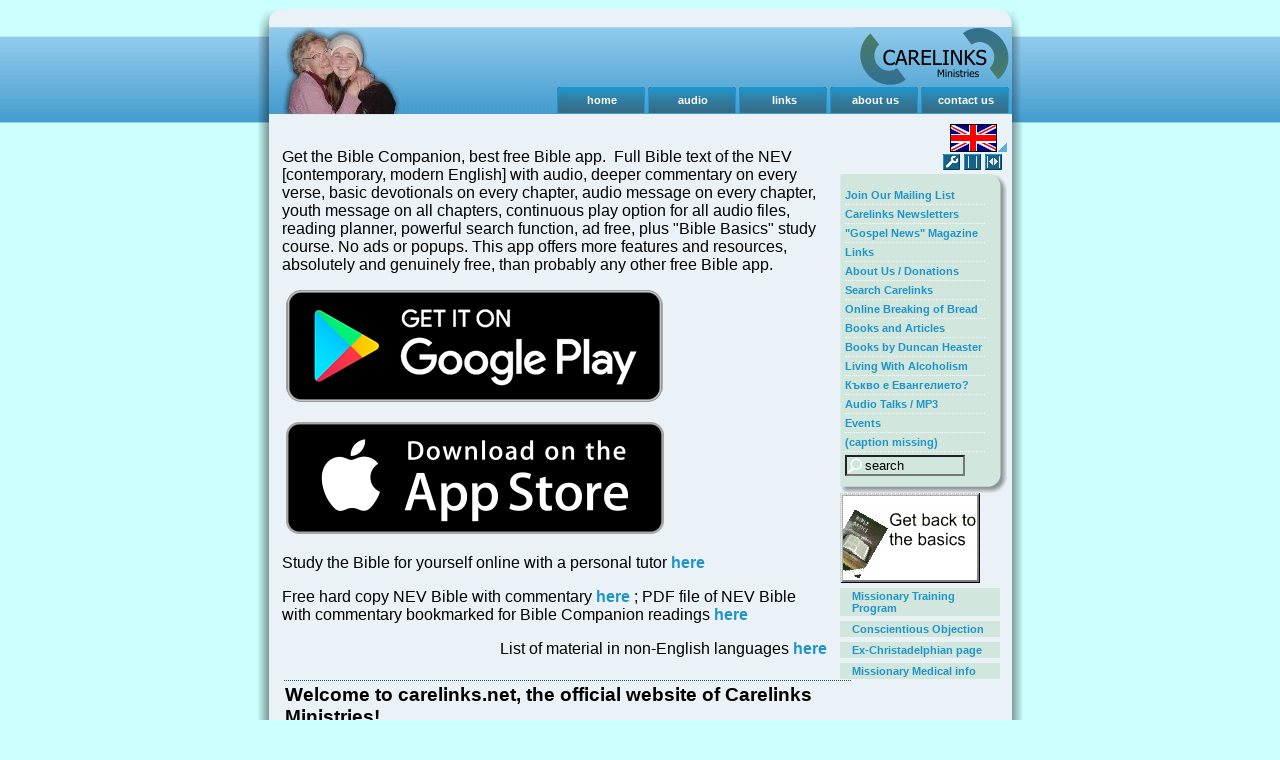

--- FILE ---
content_type: text/html;charset=UTF-8
request_url: https://carelinks.net/
body_size: 5519
content:
<html>
<head>
<title> - Carelinks Ministries: Homepage - Carelinks - carelinks.net</title>
<meta http-equiv="content-type" content="text/html; charset=utf-8">
<link rel="stylesheet" href="/inc/common.css" type="text/css">
<link rel="stylesheet" href="/theme/7/screen.css" type="text/css" media="screen">
<link rel="stylesheet" href="/theme/7/print.css" type="text/css" media="print">
<meta property="og:title" content="Carelinks" />
<meta property="og:type" content="cause" />
<meta property="og:url" content="https://carelinks.net" />
<meta property="og:image" content="https://carelinks.net/theme/7/logo_left.jpg" />
<meta property="og:site_name" content="Carelinks Ministries" />
<meta property="fb:admins" content="540758838" />
<script type="text/javascript" src="//ajax.googleapis.com/ajax/libs/jquery/1.7.2/jquery.min.js"></script>
 
<style type="text/css">
	#appcontent {
		margin:0px;
		padding:0px;
		width:565px;
	}
	#appcontent p {
		font-family:Arial, Helvetica, sans-serif;
		font-size:12px;
		color:#346D87;
	}
	#appcontent a:link, #appcontent a:visited {
		font-family:Arial, Helvetica, sans-serif;
		font-size:12px;	
		color:#2391c4;
		text-decoration:none;
	}
	#appcontent a:hover {
		color:#333333;
		text-decoration:underline;
	}
</style>

<script type="text/javascript">
function MM_findObj(n, d) { //v4.01
  var p,i,x;  if(!d) d=document; if((p=n.indexOf('?'))>0&&parent.frames.length) {
    d=parent.frames[n.substring(p+1)].document; n=n.substring(0,p);}
  if(!(x=d[n])&&d.all) x=d.all[n]; for (i=0;!x&&i<d.forms.length;i++) x=d.forms[i][n];
  for(i=0;!x&&d.layers&&i<d.layers.length;i++) x=MM_findObj(n,d.layers[i].document);
  if(!x && d.getElementById) x=d.getElementById(n); return x;
}

function addLoadEvent(func) {
  var oldOnload = window.onload;
  if (typeof window.onload != 'function') {
    window.onload = func;
  }
  else {
    window.onload = function() {
      oldOnload();
      func();
    }
  }
}

// determine current width of page
  var width = 0;
  function _init() {
	if (self.innerWidth) {
		width = self.innerWidth;
	} else if (document.documentElement && document.documentElement.clientWidth) {
		width = document.documentElement.clientWidth;
	} else if (document.body) {
		width = document.body.clientWidth;
	} else {
		width = 640;
	}
  }

  function setw(n) {
	var w;
	switch(n) {
		case 2:
			w = 800;
			break;
		case 3:
			w = width;
			break;
	}
	var url='https://carelinks.net/';
	url += (url.indexOf('?') > 0) ? '&' : '?';
	document.location.href = url + 'wd=' + w;
	return false;
  }

  addLoadEvent(_init);
  LANGID = 'en';
  
function _loadReading() {
	var thisDay = new Date();
    var m = thisDay.getMonth() +1;
	var d = thisDay.getDate();
	$.get('/inc/daily_reading.php?d=' + d + '&m=' + m, function(data) {
		$('#appcontent').html(data);
	});
}

	addLoadEvent(_loadReading);
</script>
<script src="/__utm.js" type="text/javascript"></script>


</head>

<body>
<div id="fb-root"></div>
<script type="text/javascript">
(function(d, s, id) {
	var js, fjs = d.getElementsByTagName(s)[0];
	if (d.getElementById(id)) return;
	js = d.createElement(s); js.id = id;
	js.src = "//connect.facebook.net/en_US/all.js#xfbml=1";
	fjs.parentNode.insertBefore(js, fjs);
}(document, 'script', 'facebook-jssdk'));
</script>
<script src="/inc/data/language.js" type="text/javascript"></script>
<script src="/inc/country.popup.js" type="text/javascript"></script>
<div align="center">
<form method="post" action="https://carelinks.net/" name="mainform" id="mainform" enctype="multipart/form-data">
<table cellpadding="0" cellspacing="0" width="765" border="0" id="pageheader">
<tr height="9"><td width="11"></td><td width="22"></td><td width="112"></td><td width="592"></td><td width="17"></td><td width="11"></td></tr>

<tr height="18"><td rowspan="3" background="/theme/7/pf_sl.png"></td>
<td background="/theme/7/pf_tl.png"></td>
<td colspan="2" bgcolor="#eaf2f7"></td>
<td background="/theme/7/pf_tr.png"></td>
<td rowspan="3" background="/theme/7/pf_sr.png"></td></tr>

<tr height="60"><td colspan="2" rowspan="2"><a href="/"><img src="/theme/7/logo_left.jpg" width="134" height="96" border="0"></a></td>
<td colspan="2"><img 
src="/theme/7/logo2_bg1.gif" width="452" height="60"><a href="/"><img 
src="/theme/7/logo2_right.png" width="157" height="60" border="0"></a></td></tr>

<tr height="36"><td colspan="2" background="/theme/7/logo2_bg2.gif" align="right"><div id="topmenu"><ul><li><a href="/" class="topmenu">home</a></li><li><a href="/doc/talks" class="topmenu">audio</a></li><li><a href="/doc/links" class="topmenu">links</a></li><li><a href="/doc/about" class="topmenu">about us</a></li><li><a href="/doc/contact_en" class="topmenu">contact us</a></li></ul></div></td></tr>
</table>

<table cellpadding="0" cellspacing="0" width="765" border="0">
<tr height="1"><td background="/theme/7/pf_cl.png" width="11" rowspan="2"></td>
<td width="22" bgcolor="#eaf2f7"></td><td width="112" bgcolor="#eaf2f7"></td><td width="592" bgcolor="#eaf2f7"></td><td width="17" bgcolor="#eaf2f7"></td>
<td background="/theme/7/pf_cr.png" width="11" rowspan="2"></td></tr>

<tr>
<td colspan="4" rowspan="2" bgcolor="#eaf2f7" valign="top">
<table width="100%" cellpadding="0" cellspacing="0">
<tr height="15"><td valign="top" colspan="2">
<div id="bodydiv" class="clearfix" >
<div id="mainbody" class="column" style="width:545px;">
   <!-- -1716654219 --><p>Get the Bible Companion, best free Bible app.&nbsp; Full Bible text of the NEV [contemporary, modern English] with audio, deeper commentary on every verse, basic devotionals on every chapter, audio message on every chapter, youth message on all chapters, continuous play option for all audio files, reading planner, powerful search function, ad free, plus &quot;Bible Basics&quot; study course. No ads or popups. This app offers more features and resources, absolutely and genuinely free, than probably any other free Bible app.</p><p>&nbsp;<a href="https://play.google.com/store/apps/details?id=com.carelinks.bc"><img src="https://www.n-e-v.info/images/google-play.png" align="bottom" border="0" hspace="0" vspace="0" /></a>&nbsp;</p><p>&nbsp;<a href="https://apps.apple.com/us/app/bible-companion/id1475914490"><img src="https://www.n-e-v.info/images/app-store.png" align="bottom" border="0" hspace="0" vspace="0" /></a></p><p>Study the Bible for yourself online with a personal tutor <a href="http://carelinks.net/doc/bbintro" title="Study the Bible online">here</a></p><p>Free hard copy NEV Bible with commentary <a href="http://n-e-v.info/free.html">here </a>; PDF file of NEV Bible with commentary bookmarked for Bible Companion readings <a href="http://n-e-v.info/NEVBIBLE.pdf" title="Bible with commentary">here&nbsp;</a><br /></p><p align="right">&nbsp;List of material in non-English languages <a href="../languages/nonenglish.html">here</a><table border="0" width="100%"><tr data-id="16"><td style="border-bottom:1px dotted #105665;">&nbsp;</td></tr>
<tr><td><h3>Welcome to carelinks.net, the official website of Carelinks Ministries!</h3></td><tr>
<tr><td><div id="appcontent"></div>
<table cellspacing="0" cellpadding="2" border="0">
<tbody>
<tr>
<td width="95"><br /></td>
<td width="95"><br /></td>
<td width="95"><br /></td>
<td width="95"><br /></td>
<td width="95"><br /></td>
<td width="95"><br /></td>
</tr>
<tr>
<td colspan="2" valign="top" align="center"><img src="https://carelinks.net/img/hp_hemingrayc.jpg" /><br />
Sonia Hemingray:<br />
<em>Carelinks Europe</em><br />
<em>Refugee Issues</em><br />
&nbsp;</td>
<td colspan="2" valign="top" align="center"><img src="https://carelinks.net/img/hp_jonesc.jpg" /><br />
Steve &amp; Robin Jones:<br />
<em>Carelinks Australia</em></td>
<td colspan="2" valign="top" align="center"><img src="https://carelinks.net/img/hp_fieldc.jpg" /><br />
Robin &amp; Jean Field:<br />
<em>Carelinks U.K.</em></td>
</tr>
<tr>
<td colspan="2" valign="top" align="center"><img src="https://carelinks.net/img/hp_pyperc.jpg" /><br />
Glen &amp; Helen Pyper:<br />
<em>Carelinks New Zealand</em><br />
&nbsp;</td>
<td colspan="2" valign="top" align="center"><img src="https://carelinks.net/img/hp_clivec.jpg" /><br />
Clive Solomon:<br />
<em>Carelinks USA</em></td>
<td colspan="2" valign="top" align="center"><img src="https://carelinks.net/img/hp_shukerc.jpg" /><br />
Leon Shuker:<br />
<em>Carelinks South Africa</em></td>
</tr>
<tr>
<td colspan="2" valign="top" align="center"><img src="https://carelinks.net/img/hp_heasterc.jpg" /><br />
Duncan &amp; Cindy Heaster:<br />
<em>Literature / Welfare<br />
preaching development</em><br />
&nbsp;</td>
<td colspan="2" valign="top" align="center"><p><img src="https://www.n-e-v.info/picts/mhawk.jpg" align="bottom" border="0" hspace="0" vspace="0" /></p><p>Mark &amp; Lisa Hawkins</p><p><em>Carelinks Western Australia</em><br /></p></td>
<td colspan="2" valign="top" align="center"><p><img src="https://carelinks.net/img/hp_Bartonc.jpg" /><br />
Jim &amp; Anne Barton:<br />
<em></em></p><p><em>Carelinks Canada</em></p></td>
</tr>
<tr>
<td colspan="2" valign="top" align="center"><img src="https://carelinks.net/img/hp_thatcherc.jpg" /><br />
John Thatcher:<br />
<em>Accounts Australia</em><br />
&nbsp;<br />
&nbsp;</td>
<td colspan="2" valign="top"><br />
<br /></td>
<td colspan="2" valign="top"><br />
<br /></td>
</tr>
</tbody>
</table>
<p>We're a network of Christian believers world-wide who through careful study of the Bible have come to conclusions that separate us from mainstream Christianity. We believe in salvation by grace; eternal life on earth in the Kingdom of God, to be established by the Lord Jesus Christ at His return; in the Lord Jesus as God's Son, but not &quot;God the Son&quot; or a pre-existent Jesus as taught in the common doctrine of the Trinity, which we reject; in taking full responsibility for our sins, and not blaming any personal Satan figure, whom we find nothing of in the Bible; the Bible being the inspired word of God we find no evidence there nor elsewhere for the existence of an immortal soul, 'hell' as a place of fire and torment etc (rather does 'hell' refer simply to the grave); and we urge people to do as the Bible says and be baptized by full immersion in water. You can read more about us in the <a title="About Carelinks" href="https://carelinks.net/doc/about">&quot;About us&quot;</a> section.</p>

<p style="margin-bottom: 0in;">We seek to spread Bible knowledge world-wide, and seek to assist all who wish to be baptized into the saving name of the Lord Jesus. God blesses our work - we baptize a few hundred people each year, seeking to encourage them in turn to develop into independent churches or <em>ecclesias</em>. We also seek to care for our brothers and sisters, both practically and spiritually. This has involved us in producing and distributing literature in over 55 languages; holding online breaking of bread meetings; seeking to care for those who are the victims of Islamic and other persecution because of their Christian faith;&nbsp; counselling alcoholics; and generally sharing God's grace and truth, both practically and doctrinally, to all the world. He is offering eternal life - and we wish to share that with everyone, and to follow through on the joys and responsibilities which come from having this wonderful hope.</p></td></tr>
<tr height="15"><td></td></tr><tr data-id="12"><td style="border-bottom:1px dotted #105665;">&nbsp;</td></tr>
<tr><td><h3>Help Others in Need</h3></td><tr>
<tr><td><iframe width="560" height="315" src="https://www.youtube.com/embed/5Pi8YkQPaX8" title="YouTube video player" frameborder="0" allow="accelerometer; autoplay; clipboard-write; encrypted-media; gyroscope; picture-in-picture" allowfullscreen></iframe></td></tr>
<tr><td style="border-bottom:1px dotted #105665;">&nbsp;</td></tr></table></p><p>You can download our Audio talks from iTunes and see our Podcast&nbsp;<a href="https://itunes.apple.com/gb/podcast/christadelphian-bible-talks/id987163468" title="Carelinks Podcast">here</a>&nbsp;&nbsp;</p><p>&nbsp;All welcome to our lively church in south London UK! Details <a href="https://www.croydonchurch.info">here</a><br /></p><p>&nbsp;</p><p>&nbsp;<strong>CARELINKS BIBLE RADIO</strong><br />
Bible study 24/7 at <a href="http://www.r-b-c.org/listen.php" target="_blank">www.r-b-c.org/listen.php</a></p><hr /><div align="left"><br /></div><p>&nbsp;</p><p>&nbsp;&nbsp;</p><p><br /></p>  </div>
  <div id="col3" class="column" style="width:167px;"><div style="text-align: right; height: 30px"><script type="text/javascript">display_flag();</script></div>
	<div id="buttons">  <a href="/bin/settings.php"><img src="/theme/7/btn_setting.gif" width="17" height="16" border="0" alt="change language settings" title="change language settings"></a> <a href="#" onclick="return setw(2);"><img src="/theme/7/btn_normal.gif" width="17" height="16" border="0" alt="suitable for 800x600 display" title="suitable for 800x600 display"></a> <a href="#" onclick="return setw(3);"><img src="/theme/7/btn_wide.gif" width="17" height="16" border="0" alt="use full page width" title="use full page width"></a></div><table width="167" cellspacing="0" cellpadding="0">
<tr><td height="15" width="167" background="/theme/7/rt_t.png"></td></tr>
<tr><td background="/theme/7/rt_bg.png"><div id="sidemenu"><ul>

<li><a href="/doc/subscribe" >Join Our Mailing List</a></li>
<li><a href="/doc/carelinks" >Carelinks Newsletters</a></li>
<li><a href="/bin/view.php?a=-1049648191" >"Gospel News" Magazine</a></li>
<li><a href="/doc/links" >Links</a></li>
<li><a href="/doc/about" >About Us / Donations</a></li>
<li><a href="/bin/search.php" >Search Carelinks</a></li>
<li><a href="/bin/onlinebb.php" >Online Breaking of Bread</a></li>
<li><a href="/bin/view.php?a=254118271" >Books and Articles</a></li>
<li><a href="/bin/view.php?a=416560866" >Books by Duncan Heaster</a></li>
<li><a href="/doc/alcoholism" >Living With Alcoholism</a></li>
<li><a href="/doc/gospel" >Къкво е Евангелието?</a></li>
<li><a href="/doc/talks" >Audio Talks / MP3</a></li>
<li><a href="/doc/events" >Events</a></li>
<li><a href="https://www.youtube.com/user/CarelinksMinistries"  target="_blank">(caption missing)</a></li>
</ul><input type="text" class="search" name="q" value="search" onfocus="if (this.value=='search') this.value='';" onblur="if (this.value=='') this.value='search';">
</div></td></tr>
<tr><td height="17" width="167" background="/theme/7/rt_b.png"></td></tr>
</table>
	<a href="http://www.biblebasicsonline.com/free-bible-basics-book.html" target="_blank"><img src="/img/ad/ad02-en.gif" width="140" height="90" alt="free bible basics" border="0"></a>
	<div class="qlink"><a href="/training/training.html">Missionary Training Program</a></div><div class="qlink"><a href="/doc/objection">Conscientious Objection</a></div><div class="qlink"><a href="/doc/exca">Ex-Christadelphian page</a></div><div class="qlink"><a href="/doc/medical">Missionary Medical info</a></div>
		
</div>
</div>
	<div id="pagefooter" class="clearfix Bold14">
		<div class="fb-like" data-href="https://carelinks.net" data-send="true" data-width="450" data-show-faces="true"></div><br>
		All material on this website is copyright, all rights reserved.&nbsp; © Carelinks Ministries 2002-2026
	</div>
</td></tr>
</table>
</td></tr>

<tr><td background="/theme/7/pf_cl.png"></td>
<td background="/theme/7/pf_cr.png"></td></tr>

<tr height="34"><td background="/theme/7/pf_bl.png"></td>
<td background="/theme/7/pf_dl.png"></td>
<td background="/theme/7/pf_dc.png" colspan="2"></td>
<td background="/theme/7/pf_dr.png"></td>
<td background="/theme/7/pf_br.png"></td>
</tr></table>
</form>
</div>
<div class="clearfix"></div>
</body></html>

--- FILE ---
content_type: text/html;charset=UTF-8
request_url: https://carelinks.net/inc/daily_reading.php?d=18&m=1
body_size: 590
content:
<!-- Global site tag (gtag.js) - Google Analytics -->
<!--<script async src="https://www.googletagmanager.com/gtag/js?id=UA-307993-10"></script>
<script>
  window.dataLayer = window.dataLayer || [];
  function gtag(){dataLayer.push(arguments);}
  gtag('js', new Date());

  gtag('config', 'UA-307993-10');
</script> -->

<!-- Global site tag (gtag.js) - Google Analytics -->
<script async src="https://www.googletagmanager.com/gtag/js?id=G-7Y6C4CFWKP"></script>
<script>
  window.dataLayer = window.dataLayer || [];
  function gtag(){dataLayer.push(arguments);}
  gtag('js', new Date());

  gtag('config', 'G-7Y6C4CFWKP');
</script>


<p>
	<a target="_blank" href="http://carelinks.net/doc/bc"><strong>Daily Bible Readings</strong></a>
	<strong> for January 18</strong>&nbsp;&nbsp;1st Portion: 
	<a target="_blank" href="http://www.biblegateway.com/passage/?version=ESV&search=Gen+31">Genesis 31</a>
	&nbsp;&nbsp;
	
	&nbsp;&nbsp;2nd Portion: 
	<a target="_blank" href="http://www.biblegateway.com/passage/?version=ESV&search=Psa+35">Psalm 35</a>
	&nbsp;&nbsp;
	
	&nbsp;&nbsp;
	3rd Portion: <a target="_blank" href="http://www.biblegateway.com/passage/?version=ESV&search=Matt+20">Matthew 20</a>&nbsp;&nbsp;
	
			For an MP3 Exhortation/Bible Study on Matthew 20 <a href="http://www.aletheiacollege.net/audio/mt20.mp3">Click HERE</a>
			
	&nbsp;&nbsp;
	Full list of MP3 exhortations <a target="_blank" href="http://www.aletheiacollege.net/mp3exhorts.html">HERE</a>
</p>
